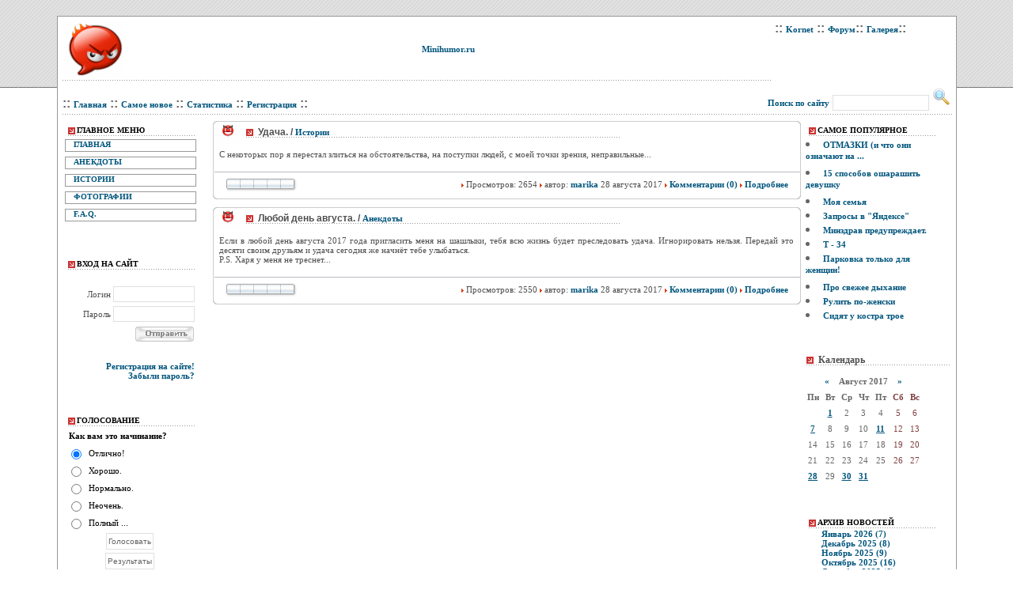

--- FILE ---
content_type: text/html; charset=windows-1251
request_url: http://minihumor.ru/?year=2017&month=08&day=28
body_size: 8815
content:
<head>
<title>Kornet Юмор | Материалы за 28.08.2017</title>
<meta http-equiv="content-type" content="text/html; charset=windows-1251" /> 
<style type="text/css"><!--
body {  color       : #666666;
  margin-top       : 20px;
  margin-bottom    : 20px;
  padding          : 0px;
  background-color : #FFFFFF;
  font-family      : arial, sans-serif;
  font-size        : 10px;
  	height:100%;
 background			: url(templates/Default/images/back_main.gif);
 background-repeat: repeat-x;
scrollbar-3dlight-color: #333333;
	scrollbar-base-color: #333333;
	scrollbar-darkshadow-color: #f0f0f0;
	scrollbar-face-color: #cc1c23;
	scrollbar-highlight-color: #ffffff;
	scrollbar-shadow-color: #333333;
	scrollbar-track-color: #f0f0f0;
	scrollbar-arrow-color: #ffffff;

	}

A:link {
font-family: Tahoma;
FONT-WEIGHT: bold;
font-size: 11px;
COLOR: #00557D; TEXT-DECORATION: none
}
A:visited {
font-family: Tahoma;
FONT-WEIGHT: bold;
font-size: 11px;
COLOR: #00557D; TEXT-DECORATION: none
}
A:hover {
font-family: Tahoma;
FONT-WEIGHT: bold;
font-size: 11px;
COLOR: #00557D; TEXT-DECORATION: underline
}


.mainlevel-nav {
 color: #cccccc;
text-decoration: none;
margin: 0px;
}

a.mainlevel-nav:link, a.mainlevel-nav:visited {
  width             : auto !important;
  width             : 15%;
  font-size         : 11px;
  white-space       : nowrap;
  color: #000000;
  width: 79px;
  text-align: center;
  background-image:url(templates/Default/images/bck4.jpg);
  margin: 0px;

padding-left: 15px;
padding-right: 15px;
padding-bottom: 4px;
background-position: center;
}
a.mainlevel-nav:hover {
 color: #333333;
 background-image:url(templates/Default/images/bck5.jpg);
 margin: 0px;
background-position: center;
}

/* NAVIGATION/MENU SETTINGS */
 
a.mainlevel{  
  margin           : 0px;
  padding-bottom   : 3px;
  font-size        : 10px;
  width            : 100%;
  background-color : ;
  text-indent      : 3px;
  } /* this styling is for the MAIN items in the menu */
  
a.mainlevel:link {  
font-family: Tahoma;
display          : block;
font-size        : 10px;
border     		 : 1px solid #999999;
FONT-WEIGHT: bold;
width            : 100%;
text-indent      : 10px;
margin-bottom: 3px;
margin-top: 3px; 
 text-decoration  : none;
 text-transform   : uppercase;
  }
  
a.mainlevel:visited {
display          : block;
font-size        : 10px;
border     		 : 1px solid #999999;
font-family: Tahoma;
FONT-WEIGHT: bold;
width            : 100%;
text-indent      : 10px;
margin-bottom: 3px;
margin-top: 3px; 
 text-decoration  : none;
 text-transform   : uppercase;
}
a.mainlevel:hover {  
display          : block;
font-size        : 10px;
border     		 : 1px solid #000000;
background-color : #000000;
font-family: Tahoma;
FONT-WEIGHT: bold;
width            : 100%;
text-indent      : 11px;
margin-bottom: 3px;
margin-top: 3px;  
color: #ffffff;
text-decoration  : none;
text-transform   : uppercase;
}
 
#active_menu { 
display          : block;
font-size        : 10px;
border     		 : 1px solid #000000;
background-color : #000000;
font-family: Tahoma;
font-weight      : bold;

text-indent      : 10px;
margin-bottom: 3px;
margin-top: 3px;  
color: #ffffff;
text-decoration  : none;
text-transform   : uppercase;
  } 


/* MODULES FORMATTING */
table.moduletable {

  width			   : 170px;
  table-layout	   : auto;
padding: 3px;
  align: left;
 /* Formatting the module table */
}



table.moduletable th {
text-align: left;
font-size        : 10px;
background-image: url(templates/Default/images/arrow.gif);
font-weight      : bold;
width            : 100%;
 
color: #000000;
text-decoration :none;
text-transform   : uppercase;
text-indent: 15px;
padding-bottom: 3px;
padding-top: 3px;
}

table.moduletable-new {

  width			   : 100%;
  table-layout	   : auto;
padding: 3px;
  align: left;

 /* Formatting the module table */
}
table.moduletable-new th {
text-align: left;
font-size        : 10px;
background-image: url(templates/Default/images/arrow.gif);
font-weight      : bold;
width            : 100%;
 
color: #000000;
text-decoration :none;
text-transform   : uppercase;
text-indent: 15px;
padding-bottom: 3px;
padding-top: 3px;
}

.Stil1 {font-family: Arial, Helvetica, sans-serif}
.Stil12 {color: #999999}
.Stil4 {color: #666666}




.lefttable {
font-family: Tahoma;
font-size: 11px;
color: #818181;
text-decoration: none;
border: none;
PADDING: 10px 10px 10px 5px;
}
.lefttable select {
font-family: Tahoma;
font-size: 11px;
}
.archives {
font-family: Tahoma;
font-size: 11px;
color: #818181;
text-decoration: none;
border: none;
PADDING: 10px 10px 10px 20px;
}
.beste {
font-family: Tahoma;
font-size: 11px;
color: #818181;
text-decoration: none;
border: none;
PADDING: 2px 10px 10px 5px;
margin-top:0; margin-bottom:0;
}
.newstitle {
font-family: Tahoma;
font-size: 11px;
color: #4F4F4F;
text-decoration: none;
TEXT-ALIGN: leftr;
border: none;
FONT-WEIGHT: bold;
PADDING: 10px 10px 10px 5px;
}
.news {
font-family: Tahoma;
font-size: 11px;
color: #818181;
text-decoration: none;
border: none;
FONT-WEIGHT: bold;
PADDING: 3px 1px 1px 1px;
}
.newsbody {
font-family: Verdana;
font-size: 11px;
color: #4F4F4F;
text-decoration: none;
TEXT-ALIGN: justify;
border: none;
PADDING: 5px 5px 5px 5px;
}
.search {
	font-family: Verdana;
	font-size: 11px;
	color: #4F4F4F;
	text-decoration: none;
	PADDING: 0px 2px 1px 2px;
	
}
.comment {
	font-family: Verdana;
	font-size: 11px;
	color: #4F4F4F;
	text-decoration: none;
	PADDING: 0px 2px 1px 22px;
	
}
.result {
	font-family: Verdana;
	font-size: 11px;
	color: #4F4F4F;
	text-decoration: none;
	border: none;
	PADDING: 0px 22px 5px 22px;
	
}
.link {
font-family: Verdana;
font-size: 11px;
color: #4F4F4F;
text-decoration: none;
TEXT-ALIGN: center;
border: none;
PADDING: 0px 5px 5px 5px;
}
.logintable {
font-family: Tahoma;
font-size: 11px;
color: #818181;
text-decoration: none;
border: none;
PADDING: 1px 10px 10px 5px;
}
.votetable {
font-family: Tahoma;
font-size: 11px;
color: #818181;
text-decoration: none;
border: none;
PADDING: 7px 10px 10px 5px;
}

.style1 {
	font-family:Tahoma;
	font-size:11px;
	color:#4F4F4F;
text-indent: 5px;
}
.style2 {
	color: #00557D;
	font-size: 11px;
	font-family: tahoma;
	font-weight: bold;
}
.vote_title {
	color: #000;
	font-size: 11px;
	font-family: tahoma;
    font-weight: bold;
}
.vote {
	color: #000;
	font-size: 11px;
	font-family: tahoma;
}
.calendarview {
	vertical-align: top;
	margin-left:22px;
}
.weekday-active-v {
	color: #4974a3;
	font-family:tahoma;
	 font-size:11px;
}
.day-active-v {
	color: #4974a3;
	font-family:tahoma;
	 font-size:11px;
}
.calendar {
	 font-family:verdana;
	 font-size:11px
}
.calendar td, th {
	 font-family:verdana;
	 font-size:11px;
	 text-decoration: none;
}

.weekday {
	color: #804040;
	font-family:verdana;
	font-size:11px;
}
.line {
	background: url(templates/Default/images/dot3.gif);
	background-repeat: repeat-x;
}
.path {
	border: thin solid #2F4F4F;
}

.line2{
	background: url(templates/Default/images/dot4.gif);
	background-repeat: repeat-y;
}
.line3{
	background: url(templates/Default/images/dot5.gif);
	background-repeat: repeat-x;
font-family: Verdana;
font-size: 11px;
color: #4F4F4F;
text-decoration: none;
TEXT-ALIGN: justify;
border: none;
PADDING: 5px 5px 5px 5px;
}

.newsheader{
	font-size        : 12px;
background-image: url(templates/Default/images/arrow.gif);
background-repeat: no-repeat;
font-weight      : bold;
width            : 100%;
color: #4F4F4F;
text-decoration :none;
text-indent: 19px;
padding-bottom: 8px;
padding-top: 2px;
	
}
.weekday-active {
	color: #804040;
	font-family:verdana;
	font-size:11px;
}
.day-active {
	color: #804040;
	font-family:verdana;
	font-size:11px;
}
.day-active a,
.weekday-active a,
.day-active-v a,
.weekday-active-v a
 {
text-decoration: underline;
}
.bbcodes {
	background: #FFF;
	border: 1px solid #E0E0E0;
	color: #666666;
	font-family: Verdana, Tahoma, helvetica, sans-serif;
	padding: 2px;
	vertical-align: middle;
	font-size: 10px; 
	vertical-align: middle;
	margin:2px;
	height: 21px;
}
FORM { 
	padding: 0px; 
	MARGIN: 0px; 
}
.rating {
	background: #FFF;
	border: 1px solid #E0E0E0;
	color: #666666;
	font-family: Tahoma, helvetica, sans-serif;
	vertical-align: middle;
	font-size: 11px; 
	vertical-align: middle;
height:18px;
}
.xfields textarea {
width:450px; height:90px; font-family:verdana; font-size:11px; border:1px solid #E0E0E0;
}
.xfields input {
width:250px; height:18px; font-family:verdana; font-size:11px; border:1px solid #E0E0E0;
}
.xfields select {
height:18px; font-family:verdana; font-size:11px; border:1px solid #E0E0E0;
}
.all{
	border: 1px solid #979797;
}
.pm_head {
	FONT: 10pt Verdana; 
}
.pm_list {
	color: #888888;
	font-size: 11px;
	font-family: tahoma;
	}
.pm_list a {
	color: #4b719e;
	font-size: 11px;
	font-family: tahoma;
}
}
--></style>
</head>

<BODY><script type="text/javascript" src="engine/ajax/dle_ajax.js"></script>
<div id='loading-layer' style='display:none;font-family: Verdana;font-size: 11px;width:200px;height:50px;background:#FFF;padding:10px;text-align:center;border:1px solid #000'><div style='font-weight:bold' id='loading-layer-text'>Загрузка. Пожалуйста, подождите...</div><br /><img src='engine/ajax/loading.gif'  border='0' /></div>
<script language="javascript" type="text/javascript">
<!--
function ShowBild(sPicURL) {
window.open('engine/modules/imagepreview.php?image='+sPicURL, '', 'resizable=1,HEIGHT=200,WIDTH=200, scrollbars=yes');
}

var news_cache        = new Array();
var comments_cache    = new Array();
var comm_id;
var comm_edit_id;
var store_id;
var edit_id;
//-->
</script>

<table width="90%" border="0" class="all" align="center" bgcolor="#FFFFFF">
  <tr>
    <td><table width="100%" border="0" align="center" bgcolor="#FFFFFF">
      <tr>
        <td width="50px"><a href="index.php"><img src="templates/Default/images/logo.gif" alt="Kornet Юмор" border="0" height="70"></a></td>
        <td width="856">
		
 <p>


</div>
 
 <div align="center">
<a href="http://minihumor.ru/">Minihumor.ru</a>
 </div>
 


</td>
		
		<td width="232px" valign="top">
		<div align="left">
		 <strong>::</strong> <a href="http://www.kornet.ru/">Kornet</a> <strong>::</strong> 
		 <a href="http://forum.kornet.ru/">Форум</a><strong>::</strong>
		 <a href="http://gallery.kornet.ru/">Галерея</a><strong>::</strong>		 </div>
	    </td>
      </tr>
      <tr>
        <td colspan="2" class="line" height="5">
</td>
      </tr>
    </table>

<table width="100%"  border="0">
  <tr>
    <td valign="bottom"> <strong>::</strong> <a href="index.php">Главная</a> <strong>::</strong> 
	<a href="index.php?subaction=newposts">Самое новое</a> <strong>::</strong> 
	<a href="index.php?do=stats">Статистика</a> <strong>::</strong> 
	<a href="index.php?do=register">Регистрация</a> <strong>:: </strong></td>
    <td align="right" valign="bottom">
	<form method=post>
	<span class="style2">Поиск по сайту</span>
	<input type="text" name=story style="width:122px; height:20px; font-family:tahoma; font-size:11px; border:1px solid #E0E0E0 ">
	<input type=hidden name=do value=search>
	<input type="image" src="templates/Default/images/find.gif" width="24" height="24">
	</form>
	</td>
  </tr>
  <tr>
    <td class="line"></td><td class="line" height="5"></td>
  </tr>
</table>
<table width="100%" cellpadding="0" cellspacing="3" border=0>
    <tr>
        <td width=187 valign="top">
            
<!-- Start Left Modules  -->

<table width="100%" cellpadding="0" cellspacing="0" class="moduletable" border=0>
<tr>
<th width="187" valign="top">
Главное меню					
</th>
</tr>
<tr>
<td width="185" valign="top">
<table width="100%" border="0" cellpadding="0" cellspacing="0">
<tr align="left"><td><a href="index.php" class="mainlevel">Главная</a></td></tr>
<tr align="left"><td><a href="index.php?do=cat&category=jokes" class="mainlevel">Анекдоты</a></td></tr>
<tr align="left"><td><a href="index.php?do=cat&category=histories" class="mainlevel">Истории</a></td></tr>
<tr align="left"><td><a href="index.php?do=cat&category=jphotos" class="mainlevel">Фотографии</a></td></tr>
<tr align="left"><td><a href="index.php?do=cat&category=jfaq" class="mainlevel">F.A.Q.</a></td></tr>
<!--<tr align="left"><td><a href="http://192.168.19.3/humour/index.php?do=cat&category=jaudio" class="mainlevel">Аудио приколы</a></td></tr>
<tr align="left"><td><a href="http://192.168.19.3/humour/index.php?do=cat&category=jflash" class="mainlevel">Флэшки</a></td></tr>!-->
</table>					
</td>
</tr>
</table>

<br>
<br>


<table width="100%" cellpadding="0" cellspacing="0" class="moduletable" border=0>
<tr>
<th width="187" valign="top">
Вход на сайт					
</th>
</tr>
<tr>
<td width="185" valign="top">
<p align="center"><br />
              <table width="100%"  border="0" cellspacing="0" cellpadding="0"><form method=post>
                <tr>
                  <td height="25" width="58" align="right" class="style1">Логин</td>
                  <td align="right"><input type="text" name="login_name" style="width:103px; height:20px; font-family:tahoma; font-size:11px; border:1px solid #E0E0E0 "></td>
                </tr>
                <tr>
                  <td height="25" align="right" class="style1">Пароль</td>
                  <td align="right"><input type="password" name="login_password" style="width:103px; height:20px; font-family:tahoma; font-size:11px; border:1px solid #E0E0E0 "></td>
                </tr>
                <tr>
                  <td align="right" colspan=2><div style="padding-top:2px;">
                    <input name="image" type="image" src="templates/Default/images/send.png">
					<input name="login" type="hidden" id="login" value="submit">
                    </div></td>
                </tr></form>
              </table>
              <div style="padding-top:8px;" align="right"><a href="index.php?do=register">Регистрация на сайте!</a><br><a href="index.php?do=lostpassword">Забыли пароль?</a></div> 
</p>					
</td>
</tr>
</table>

<br>
<!--
<div align="center">
<script type="text/javascript">
google_ad_client = "pub-7107628092852806";
/* 180x150, создано 06.02.09 */
google_ad_slot = "1964585366";
google_ad_width = 180;
google_ad_height = 150;
</script>
<script type="text/javascript"
src="http://pagead2.googlesyndication.com/pagead/show_ads.js">
</script></div>
-->
<br>

<table cellpadding="0" cellspacing="0" class="moduletable">
<tr>
<th width="187" valign="top">
Голосование					
</th>
</tr>
<tr>
<td width="185" valign="top">

        <table cellpadding=5 cellspacing=0 width="100%" border=0><tr><td class=vote_title>Как вам это начинание?</td></tr></table>
	    <form method=post style="margin:0; padding:0;">
        <table cellpadding=3 cellspacing=0 width="100%" border=0><tr><td width=10><input name="vote_check" type="radio" checked value="0"></td><td class="vote" width="100%">Отлично!</td></tr><tr><td width=10><input name="vote_check" type="radio"  value="1"></td><td class="vote" width="100%">Хорошо.</td></tr><tr><td width=10><input name="vote_check" type="radio"  value="2"></td><td class="vote" width="100%">Нормально.</td></tr><tr><td width=10><input name="vote_check" type="radio"  value="3"></td><td class="vote" width="100%">Неочень.</td></tr><tr><td width=10><input name="vote_check" type="radio"  value="4"></td><td class="vote" width="100%">Полный ...</td></tr></table>
        <table cellpadding=0 cellspacing=0 width="100%" border=0>
         <tr><td align="center">
		  <input type="hidden" name="vote_action" value="vote">
          <input type="hidden" name="vote_id" value="2">
          <input type="submit" class=bbcodes value="Голосовать"></form>
          
          <form method=post>
          <input type="hidden" name="vote_action" value="results">
          <input type="hidden" name="vote_id" value="2">
          <input type="submit" class=bbcodes value="Результаты">
          </form>
         </td></tr>
         </table>

 
</td>
</tr>
</table>

<br><br>
<!-- End Left Modules -->
        </td>
        <td valign="top"><TABLE width="100%" border=0 align="center" cellPadding=0 cellSpacing=0 height="23">
        <TBODY>
          <TR>
            <TD>
              <TABLE cellSpacing=0 cellPadding=0 width="100%" border=0>
                <TBODY>
                  <TR>
                    <TD><IMG height=5 alt="" 
                  src="templates/Default/images/news_corner_01.gif" 
                  width=5 border=0></TD>
             <TD style="BORDER-TOP: #cccccc 1px solid" width="100%">
              <IMG height=1 alt="" 
               src="templates/Default/images/px.gif" width=1 border=0>
            </TD>
              <TD><IMG height=5 alt="" 
                  src="templates/Default/images/news_corner_02.gif" 
                  width=5 border=0></TD>
                  </TR>
                </TBODY>
            </TABLE></TD>
          </TR>
          <TR>
            <TD 
          style="BORDER-RIGHT: #cccccc 1px solid; BORDER-LEFT: #cccccc 1px solid">
              <TABLE cellSpacing=0 cellPadding=0 width="100%" border=0>
                <TBODY>
                  <TR>
                    <TD>
                      <TABLE width="100%" border=0 align="center" cellPadding=0 cellSpacing=0>
                        <TBODY>
                          <TR>
                            <TD width="5%" align="center" valign="top"><img src="templates/Default/images/newsicon.png" alt="news" width="30" height="24"></TD>
                            <TD align="left" valign="middle" class="newsheader">Удача. / <a href="index.php?do=cat&category=histories">Истории</a> </TD>
                          </TR>
                        </TBODY>
                      </TABLE>
                      <TABLE width="100%" border=0 align="center" id=table2>
                        <TBODY>
                          <TR>
                            <TD class="newsbody" valign="top"><div id='news-id-1502449492'>С некоторых пор я перестал злиться на обстоятельства, на поступки людей, с моей точки зрения, неправильные...</div></TD>
                          </TR>
                          <TR>
                            <TD></TD>
                          </TR>
                        </TBODY>
                    </TABLE></TD>
                  </TR>
                  <TR>
                    <TD style="PADDING-BOTTOM: 2px; PADDING-TOP: 5px">
                      <TABLE cellSpacing=0 cellPadding=0 width="100%" border=0>
                        <TBODY>
                          <TR>
                            <TD bgColor=#b7babf><IMG height=1 alt="" 
                        src="templates/Default/images/px.gif" 
                        width=1 border=0></TD>
                          </TR>
                        </TBODY>
                    </TABLE></TD>
                  </TR>
                  <TR>
                    <TD style="PADDING-RIGHT: 10px; PADDING-LEFT: 10px">
                      <TABLE width="100%" border=0 align="center" cellPadding=5 cellSpacing=0>
                        <TBODY>
                          <TR>
                            <TD width="70" align="left" valign="middle" class=newsbody><div align="left"><img src="engine/skins/images/rating0.gif" border="0"  align="absmiddle" alt="еще никто не голосовал">
</div></TD>
                            <TD width="90%" class=newsbody><div align="right">  <img src="templates/Default/images/punkt.gif" align="absmiddle" border="0"> Просмотров: 2654 <img src="templates/Default/images/punkt.gif" align="absmiddle" border="0"> автор: <a href="index.php?subaction=userinfo&amp;user=marika">marika</a> 28 августа 2017 <a href="index.php?newsid=1502449492#comment"><img src="templates/Default/images/punkt.gif" align="absmiddle" border="0"> Комментарии (0)</a>    <a href="index.php?newsid=1502449492"><img src="templates/Default/images/punkt.gif" align="absmiddle" border="0"> Подробнее</a></div></TD>
                          </TR>
                        </TBODY>
                    </TABLE></TD>
                  </TR>
                </TBODY>
            </TABLE></TD>
          </TR>
          <TR>
            <TD style="PADDING-BOTTOM: 10px">
              <TABLE width="100%" border=0 align="center" cellPadding=0 cellSpacing=0>
                <TBODY>
                  <TR>
                    <TD><IMG height=5 alt="" 
                  src="templates/Default/images/news_corner_03.gif" 
                  width=5 border=0></TD>
                    <TD style="BORDER-BOTTOM: #cccccc 1px solid" width="100%"><IMG 
                  height=1 alt="" 
                  src="templates/Default/images/px.gif" 
                  width=1 border=0></TD>
                    <TD><IMG height=5 alt="" 
                  src="templates/Default/images/news_corner_04.gif" 
                  width=5 border=0></TD>
                  </TR>
                </TBODY>
            </TABLE></TD>
          </TR>
        </TBODY>
      </TABLE><TABLE width="100%" border=0 align="center" cellPadding=0 cellSpacing=0 height="23">
        <TBODY>
          <TR>
            <TD>
              <TABLE cellSpacing=0 cellPadding=0 width="100%" border=0>
                <TBODY>
                  <TR>
                    <TD><IMG height=5 alt="" 
                  src="templates/Default/images/news_corner_01.gif" 
                  width=5 border=0></TD>
             <TD style="BORDER-TOP: #cccccc 1px solid" width="100%">
              <IMG height=1 alt="" 
               src="templates/Default/images/px.gif" width=1 border=0>
            </TD>
              <TD><IMG height=5 alt="" 
                  src="templates/Default/images/news_corner_02.gif" 
                  width=5 border=0></TD>
                  </TR>
                </TBODY>
            </TABLE></TD>
          </TR>
          <TR>
            <TD 
          style="BORDER-RIGHT: #cccccc 1px solid; BORDER-LEFT: #cccccc 1px solid">
              <TABLE cellSpacing=0 cellPadding=0 width="100%" border=0>
                <TBODY>
                  <TR>
                    <TD>
                      <TABLE width="100%" border=0 align="center" cellPadding=0 cellSpacing=0>
                        <TBODY>
                          <TR>
                            <TD width="5%" align="center" valign="top"><img src="templates/Default/images/newsicon.png" alt="news" width="30" height="24"></TD>
                            <TD align="left" valign="middle" class="newsheader">Любой день августа. / <a href="index.php?do=cat&category=jokes">Анекдоты</a> </TD>
                          </TR>
                        </TBODY>
                      </TABLE>
                      <TABLE width="100%" border=0 align="center" id=table2>
                        <TBODY>
                          <TR>
                            <TD class="newsbody" valign="top"><div id='news-id-1503914321'>Если в любой день августа 2017 года пригласить меня на шашлыки, тебя всю жизнь будет преследовать удача. Игнорировать нельзя. Передай это десяти своим друзьям и удача сегодня же начнёт тебе улыбаться. <br />P.S. Харя у меня не треснет...</div></TD>
                          </TR>
                          <TR>
                            <TD></TD>
                          </TR>
                        </TBODY>
                    </TABLE></TD>
                  </TR>
                  <TR>
                    <TD style="PADDING-BOTTOM: 2px; PADDING-TOP: 5px">
                      <TABLE cellSpacing=0 cellPadding=0 width="100%" border=0>
                        <TBODY>
                          <TR>
                            <TD bgColor=#b7babf><IMG height=1 alt="" 
                        src="templates/Default/images/px.gif" 
                        width=1 border=0></TD>
                          </TR>
                        </TBODY>
                    </TABLE></TD>
                  </TR>
                  <TR>
                    <TD style="PADDING-RIGHT: 10px; PADDING-LEFT: 10px">
                      <TABLE width="100%" border=0 align="center" cellPadding=5 cellSpacing=0>
                        <TBODY>
                          <TR>
                            <TD width="70" align="left" valign="middle" class=newsbody><div align="left"><img src="engine/skins/images/rating0.gif" border="0"  align="absmiddle" alt="еще никто не голосовал">
</div></TD>
                            <TD width="90%" class=newsbody><div align="right">  <img src="templates/Default/images/punkt.gif" align="absmiddle" border="0"> Просмотров: 2550 <img src="templates/Default/images/punkt.gif" align="absmiddle" border="0"> автор: <a href="index.php?subaction=userinfo&amp;user=marika">marika</a> 28 августа 2017 <a href="index.php?newsid=1503914321#comment"><img src="templates/Default/images/punkt.gif" align="absmiddle" border="0"> Комментарии (0)</a>    <a href="index.php?newsid=1503914321"><img src="templates/Default/images/punkt.gif" align="absmiddle" border="0"> Подробнее</a></div></TD>
                          </TR>
                        </TBODY>
                    </TABLE></TD>
                  </TR>
                </TBODY>
            </TABLE></TD>
          </TR>
          <TR>
            <TD style="PADDING-BOTTOM: 10px">
              <TABLE width="100%" border=0 align="center" cellPadding=0 cellSpacing=0>
                <TBODY>
                  <TR>
                    <TD><IMG height=5 alt="" 
                  src="templates/Default/images/news_corner_03.gif" 
                  width=5 border=0></TD>
                    <TD style="BORDER-BOTTOM: #cccccc 1px solid" width="100%"><IMG 
                  height=1 alt="" 
                  src="templates/Default/images/px.gif" 
                  width=1 border=0></TD>
                    <TD><IMG height=5 alt="" 
                  src="templates/Default/images/news_corner_04.gif" 
                  width=5 border=0></TD>
                  </TR>
                </TBODY>
            </TABLE></TD>
          </TR>
        </TBODY>
      </TABLE></td>
<td valign="top" width="187">
<!-- Start Right Modules  -->

<table cellpadding="0" cellspacing="0" class="moduletable">
<tr>
<th width="187" valign="top">
Самое популярное					
</th>
</tr>
<tr>
<td width="185" valign="top">
<li><a href="index.php?newsid=1133729918">ОТМАЗКИ (и что они означают на ...</a></li><li><a href="index.php?newsid=1133651323">15 способов ошарашить девушку</a></li><li><a href="index.php?newsid=1133728336">Моя семья</a></li><li><a href="index.php?newsid=1133895488">Запросы в "Яндексе"</a></li><li><a href="index.php?newsid=1133725126">Минздрав предупреждает.</a></li><li><a href="index.php?newsid=1133648900">Т - 34</a></li><li><a href="index.php?newsid=1133653100">Парковка только для женщин!</a></li><li><a href="index.php?newsid=1186755283">Про свежее дыхание</a></li><li><a href="index.php?newsid=1133657486">Рулить по-женски</a></li><li><a href="index.php?newsid=1133652085">Сидят у костра трое</a></li> 
</td>
</tr>
</table>

<br><br>

<table cellpadding="0" cellspacing="0">
<tr>
<th width="187" valign="top" class="newsheader">
<div align="left">Календарь</div>
</th>
</tr>
<tr>
<td width="185" valign="top">
<script type="text/javascript">
function doCalendar(month, year){
	var ajax = new dle_ajax();
	ajax.onShow ('');
	var varsString = "";
	ajax.setVar("year", year);
	ajax.setVar("month", month);
	ajax.requestFile = "engine/ajax/calendar.php";
	ajax.method = 'GET';
	ajax.element = 'calendar-layer';
	ajax.runAJAX(varsString);
}
</script><div id="calendar-layer"><table id="calendar" cellpadding="3" class="calendar"><thead><th colspan="7"><center><b><a class="monthlink" onClick="doCalendar('07','2017'); return false;" href="?year=2017&month=07" title="Предыдущий месяц">&laquo;</a>&nbsp;&nbsp;&nbsp;&nbsp;Август 2017&nbsp;&nbsp;&nbsp;&nbsp;<a class="monthlink" onClick="doCalendar('09','2017'); return false;" href="?year=2017&month=09" title="Следующий месяц">&raquo;</a></b></center></th></thead><thead><th>Пн</th><th>Вт</th><th>Ср</th><th>Чт</th><th>Пт</th><th class="weekday" style="color: #804040;">Сб</th><th class="weekday" style="color: #804040;">Вс</th></thead><tr><td colspan="1">&nbsp;</td><td class="day-active-v"><a class="day-active-v" href="?year=2017&month=08&day=01" title="Все посты за 01 августа 2017"><center>1</center></a></td><td class="day"><center>2</center></td><td class="day"><center>3</center></td><td class="day"><center>4</center></td><td class="day" style="color: #804040;"><center>5</center></td><td class="day" style="color: #804040;"><center>6</center></td></tr><tr><td class="day-active-v"><a class="day-active-v" href="?year=2017&month=08&day=07" title="Все посты за 07 августа 2017"><center>7</center></a></td><td class="day"><center>8</center></td><td class="day"><center>9</center></td><td class="day"><center>10</center></td><td class="day-active-v"><a class="day-active-v" href="?year=2017&month=08&day=11" title="Все посты за 11 августа 2017"><center>11</center></a></td><td class="day" style="color: #804040;"><center>12</center></td><td class="day" style="color: #804040;"><center>13</center></td></tr><tr><td class="day"><center>14</center></td><td class="day"><center>15</center></td><td class="day"><center>16</center></td><td class="day"><center>17</center></td><td class="day"><center>18</center></td><td class="day" style="color: #804040;"><center>19</center></td><td class="day" style="color: #804040;"><center>20</center></td></tr><tr><td class="day"><center>21</center></td><td class="day"><center>22</center></td><td class="day"><center>23</center></td><td class="day"><center>24</center></td><td class="day"><center>25</center></td><td class="day" style="color: #804040;"><center>26</center></td><td class="day" style="color: #804040;"><center>27</center></td></tr><tr><td class="weekday-active-v"><a class="weekday-active-v" href="?year=2017&month=08&day=28" title="Все посты за 28 августа 2017"><center><b>28</b></center></a></td><td class="day"><center>29</center></td><td class="day-active-v"><a class="day-active-v" href="?year=2017&month=08&day=30" title="Все посты за 30 августа 2017"><center>30</center></a></td><td class="day-active-v"><a class="day-active-v" href="?year=2017&month=08&day=31" title="Все посты за 31 августа 2017"><center>31</center></a></td><td colspan="3">&nbsp;</td></tr></table></div> 
</td>
</tr>
</table>

<br><br>

<table cellpadding="0" cellspacing="0" class="moduletable">
<tr>
<th width="187" valign="top">
Архив новостей					
</th>
</tr>
<tr>
<td width="185" valign="top">
<p style="margin: 0px;"><b><a class="archives" href="index.php?year=2026&month=01">Январь 2026 (7)</a></b></p><p style="margin: 0px;"><b><a class="archives" href="index.php?year=2025&month=12">Декабрь 2025 (8)</a></b></p><p style="margin: 0px;"><b><a class="archives" href="index.php?year=2025&month=11">Ноябрь 2025 (9)</a></b></p><p style="margin: 0px;"><b><a class="archives" href="index.php?year=2025&month=10">Октябрь 2025 (16)</a></b></p><p style="margin: 0px;"><b><a class="archives" href="index.php?year=2025&month=09">Сентябрь 2025 (6)</a></b></p><p style="margin: 0px;"><b><a class="archives" href="index.php?year=2025&month=08">Август 2025 (11)</a></b></p><p style="margin: 0px;"><b><a class="archives" href="index.php?year=2025&month=07">Июль 2025 (13)</a></b></p><p style="margin: 0px;"><b><a class="archives" href="index.php?year=2025&month=06">Июнь 2025 (11)</a></b></p><p style="margin: 0px;"><b><a class="archives" href="index.php?year=2025&month=05">Май 2025 (7)</a></b></p><p style="margin: 0px;"><b><a class="archives" href="index.php?year=2025&month=04">Апрель 2025 (7)</a></b></p><p style="margin: 0px;"><b><a class="archives" href="index.php?year=2025&month=03">Март 2025 (11)</a></b></p><p style="margin: 0px;"><b><a class="archives" href="index.php?year=2025&month=02">Февраль 2025 (11)</a></b></p><p style="margin: 0px;"><b><a class="archives" href="index.php?year=2025&month=01">Январь 2025 (10)</a></b></p><p style="margin: 0px;"><b><a class="archives" href="index.php?year=2024&month=12">Декабрь 2024 (6)</a></b></p><p style="margin: 0px;"><b><a class="archives" href="index.php?year=2024&month=11">Ноябрь 2024 (11)</a></b></p><p style="margin: 0px;"><b><a class="archives" href="index.php?year=2024&month=10">Октябрь 2024 (10)</a></b></p><p style="margin: 0px;"><b><a class="archives" href="index.php?year=2024&month=09">Сентябрь 2024 (10)</a></b></p><p style="margin: 0px;"><b><a class="archives" href="index.php?year=2024&month=08">Август 2024 (7)</a></b></p><p style="margin: 0px;"><b><a class="archives" href="index.php?year=2024&month=07">Июль 2024 (11)</a></b></p><p style="margin: 0px;"><b><a class="archives" href="index.php?year=2024&month=06">Июнь 2024 (6)</a></b></p><p style="margin: 0px;"><b><a class="archives" href="index.php?year=2024&month=05">Май 2024 (8)</a></b></p><p style="margin: 0px;"><b><a class="archives" href="index.php?year=2024&month=04">Апрель 2024 (12)</a></b></p><p style="margin: 0px;"><b><a class="archives" href="index.php?year=2024&month=03">Март 2024 (7)</a></b></p><p style="margin: 0px;"><b><a class="archives" href="index.php?year=2024&month=02">Февраль 2024 (10)</a></b></p><p style="margin: 0px;"><b><a class="archives" href="index.php?year=2024&month=01">Январь 2024 (6)</a></b></p><p style="margin: 0px;"><b><a class="archives" href="index.php?year=2023&month=12">Декабрь 2023 (9)</a></b></p><p style="margin: 0px;"><b><a class="archives" href="index.php?year=2023&month=11">Ноябрь 2023 (8)</a></b></p><p style="margin: 0px;"><b><a class="archives" href="index.php?year=2023&month=10">Октябрь 2023 (6)</a></b></p><p style="margin: 0px;"><b><a class="archives" href="index.php?year=2023&month=09">Сентябрь 2023 (11)</a></b></p><p style="margin: 0px;"><b><a class="archives" href="index.php?year=2023&month=08">Август 2023 (15)</a></b></p><p style="margin: 0px;"><b><a class="archives" href="index.php?year=2023&month=07">Июль 2023 (9)</a></b></p><p style="margin: 0px;"><b><a class="archives" href="index.php?year=2023&month=06">Июнь 2023 (7)</a></b></p><p style="margin: 0px;"><b><a class="archives" href="index.php?year=2023&month=05">Май 2023 (8)</a></b></p><p style="margin: 0px;"><b><a class="archives" href="index.php?year=2023&month=04">Апрель 2023 (9)</a></b></p><p style="margin: 0px;"><b><a class="archives" href="index.php?year=2023&month=03">Март 2023 (8)</a></b></p><p style="margin: 0px;"><b><a class="archives" href="index.php?year=2023&month=02">Февраль 2023 (5)</a></b></p><p style="margin: 0px;"><b><a class="archives" href="index.php?year=2023&month=01">Январь 2023 (8)</a></b></p><p style="margin: 0px;"><b><a class="archives" href="index.php?year=2022&month=12">Декабрь 2022 (10)</a></b></p><p style="margin: 0px;"><b><a class="archives" href="index.php?year=2022&month=11">Ноябрь 2022 (9)</a></b></p><p style="margin: 0px;"><b><a class="archives" href="index.php?year=2022&month=10">Октябрь 2022 (6)</a></b></p><p style="margin: 0px;"><b><a class="archives" href="index.php?year=2022&month=09">Сентябрь 2022 (11)</a></b></p><p style="margin: 0px;"><b><a class="archives" href="index.php?year=2022&month=08">Август 2022 (9)</a></b></p><p style="margin: 0px;"><b><a class="archives" href="index.php?year=2022&month=07">Июль 2022 (5)</a></b></p><p style="margin: 0px;"><b><a class="archives" href="index.php?year=2022&month=06">Июнь 2022 (7)</a></b></p><p style="margin: 0px;"><b><a class="archives" href="index.php?year=2022&month=05">Май 2022 (11)</a></b></p><p style="margin: 0px;"><b><a class="archives" href="index.php?year=2022&month=04">Апрель 2022 (10)</a></b></p><p style="margin: 0px;"><b><a class="archives" href="index.php?year=2022&month=03">Март 2022 (9)</a></b></p><p style="margin: 0px;"><b><a class="archives" href="index.php?year=2022&month=02">Февраль 2022 (4)</a></b></p><p style="margin: 0px;"><b><a class="archives" href="index.php?year=2022&month=01">Январь 2022 (4)</a></b></p><p style="margin: 0px;"><b><a class="archives" href="index.php?year=2021&month=12">Декабрь 2021 (10)</a></b></p><p style="margin: 0px;"><b><a class="archives" href="index.php?year=2021&month=11">Ноябрь 2021 (4)</a></b></p><p style="margin: 0px;"><b><a class="archives" href="index.php?year=2021&month=10">Октябрь 2021 (8)</a></b></p><p style="margin: 0px;"><b><a class="archives" href="index.php?year=2021&month=09">Сентябрь 2021 (7)</a></b></p><p style="margin: 0px;"><b><a class="archives" href="index.php?year=2021&month=08">Август 2021 (8)</a></b></p><p style="margin: 0px;"><b><a class="archives" href="index.php?year=2021&month=07">Июль 2021 (7)</a></b></p><p style="margin: 0px;"><b><a class="archives" href="index.php?year=2021&month=06">Июнь 2021 (11)</a></b></p><p style="margin: 0px;"><b><a class="archives" href="index.php?year=2021&month=05">Май 2021 (8)</a></b></p><p style="margin: 0px;"><b><a class="archives" href="index.php?year=2021&month=04">Апрель 2021 (7)</a></b></p><p style="margin: 0px;"><b><a class="archives" href="index.php?year=2021&month=03">Март 2021 (6)</a></b></p><p style="margin: 0px;"><b><a class="archives" href="index.php?year=2021&month=02">Февраль 2021 (5)</a></b></p><p style="margin: 0px;"><b><a class="archives" href="index.php?year=2021&month=01">Январь 2021 (10)</a></b></p><p style="margin: 0px;"><b><a class="archives" href="index.php?year=2020&month=12">Декабрь 2020 (12)</a></b></p><p style="margin: 0px;"><b><a class="archives" href="index.php?year=2020&month=11">Ноябрь 2020 (5)</a></b></p><p style="margin: 0px;"><b><a class="archives" href="index.php?year=2020&month=10">Октябрь 2020 (13)</a></b></p><p style="margin: 0px;"><b><a class="archives" href="index.php?year=2020&month=09">Сентябрь 2020 (15)</a></b></p><p style="margin: 0px;"><b><a class="archives" href="index.php?year=2020&month=08">Август 2020 (2)</a></b></p><p style="margin: 0px;"><b><a class="archives" href="index.php?year=2020&month=07">Июль 2020 (11)</a></b></p><p style="margin: 0px;"><b><a class="archives" href="index.php?year=2020&month=06">Июнь 2020 (11)</a></b></p><p style="margin: 0px;"><b><a class="archives" href="index.php?year=2020&month=05">Май 2020 (5)</a></b></p><p style="margin: 0px;"><b><a class="archives" href="index.php?year=2020&month=04">Апрель 2020 (6)</a></b></p><p style="margin: 0px;"><b><a class="archives" href="index.php?year=2020&month=03">Март 2020 (6)</a></b></p><p style="margin: 0px;"><b><a class="archives" href="index.php?year=2020&month=02">Февраль 2020 (8)</a></b></p><p style="margin: 0px;"><b><a class="archives" href="index.php?year=2020&month=01">Январь 2020 (8)</a></b></p><p style="margin: 0px;"><b><a class="archives" href="index.php?year=2019&month=12">Декабрь 2019 (6)</a></b></p><p style="margin: 0px;"><b><a class="archives" href="index.php?year=2019&month=11">Ноябрь 2019 (5)</a></b></p><p style="margin: 0px;"><b><a class="archives" href="index.php?year=2019&month=10">Октябрь 2019 (6)</a></b></p><p style="margin: 0px;"><b><a class="archives" href="index.php?year=2019&month=09">Сентябрь 2019 (9)</a></b></p><p style="margin: 0px;"><b><a class="archives" href="index.php?year=2019&month=08">Август 2019 (7)</a></b></p><p style="margin: 0px;"><b><a class="archives" href="index.php?year=2019&month=07">Июль 2019 (10)</a></b></p><p style="margin: 0px;"><b><a class="archives" href="index.php?year=2019&month=06">Июнь 2019 (8)</a></b></p><p style="margin: 0px;"><b><a class="archives" href="index.php?year=2019&month=05">Май 2019 (6)</a></b></p><p style="margin: 0px;"><b><a class="archives" href="index.php?year=2019&month=04">Апрель 2019 (5)</a></b></p><p style="margin: 0px;"><b><a class="archives" href="index.php?year=2019&month=03">Март 2019 (8)</a></b></p><p style="margin: 0px;"><b><a class="archives" href="index.php?year=2019&month=02">Февраль 2019 (8)</a></b></p><p style="margin: 0px;"><b><a class="archives" href="index.php?year=2019&month=01">Январь 2019 (12)</a></b></p><p style="margin: 0px;"><b><a class="archives" href="index.php?year=2018&month=12">Декабрь 2018 (8)</a></b></p><p style="margin: 0px;"><b><a class="archives" href="index.php?year=2018&month=11">Ноябрь 2018 (7)</a></b></p><p style="margin: 0px;"><b><a class="archives" href="index.php?year=2018&month=10">Октябрь 2018 (10)</a></b></p><p style="margin: 0px;"><b><a class="archives" href="index.php?year=2018&month=09">Сентябрь 2018 (7)</a></b></p><p style="margin: 0px;"><b><a class="archives" href="index.php?year=2018&month=08">Август 2018 (11)</a></b></p><p style="margin: 0px;"><b><a class="archives" href="index.php?year=2018&month=07">Июль 2018 (8)</a></b></p><p style="margin: 0px;"><b><a class="archives" href="index.php?year=2018&month=06">Июнь 2018 (10)</a></b></p><p style="margin: 0px;"><b><a class="archives" href="index.php?year=2018&month=05">Май 2018 (10)</a></b></p><p style="margin: 0px;"><b><a class="archives" href="index.php?year=2018&month=04">Апрель 2018 (8)</a></b></p><p style="margin: 0px;"><b><a class="archives" href="index.php?year=2018&month=03">Март 2018 (6)</a></b></p><p style="margin: 0px;"><b><a class="archives" href="index.php?year=2018&month=02">Февраль 2018 (6)</a></b></p><p style="margin: 0px;"><b><a class="archives" href="index.php?year=2018&month=01">Январь 2018 (8)</a></b></p><p style="margin: 0px;"><b><a class="archives" href="index.php?year=2017&month=12">Декабрь 2017 (10)</a></b></p><p style="margin: 0px;"><b><a class="archives" href="index.php?year=2017&month=11">Ноябрь 2017 (9)</a></b></p><p style="margin: 0px;"><b><a class="archives" href="index.php?year=2017&month=10">Октябрь 2017 (13)</a></b></p><p style="margin: 0px;"><b><a class="archives" href="index.php?year=2017&month=09">Сентябрь 2017 (11)</a></b></p><p style="margin: 0px;"><b><a class="archives" href="index.php?year=2017&month=08">Август 2017 (11)</a></b></p><p style="margin: 0px;"><b><a class="archives" href="index.php?year=2017&month=07">Июль 2017 (10)</a></b></p><p style="margin: 0px;"><b><a class="archives" href="index.php?year=2017&month=06">Июнь 2017 (11)</a></b></p><p style="margin: 0px;"><b><a class="archives" href="index.php?year=2017&month=05">Май 2017 (7)</a></b></p><p style="margin: 0px;"><b><a class="archives" href="index.php?year=2017&month=04">Апрель 2017 (11)</a></b></p><p style="margin: 0px;"><b><a class="archives" href="index.php?year=2017&month=03">Март 2017 (8)</a></b></p><p style="margin: 0px;"><b><a class="archives" href="index.php?year=2017&month=02">Февраль 2017 (9)</a></b></p><p style="margin: 0px;"><b><a class="archives" href="index.php?year=2017&month=01">Январь 2017 (9)</a></b></p><p style="margin: 0px;"><b><a class="archives" href="index.php?year=2016&month=12">Декабрь 2016 (8)</a></b></p><p style="margin: 0px;"><b><a class="archives" href="index.php?year=2016&month=11">Ноябрь 2016 (8)</a></b></p><p style="margin: 0px;"><b><a class="archives" href="index.php?year=2016&month=10">Октябрь 2016 (7)</a></b></p><p style="margin: 0px;"><b><a class="archives" href="index.php?year=2016&month=09">Сентябрь 2016 (9)</a></b></p><p style="margin: 0px;"><b><a class="archives" href="index.php?year=2016&month=08">Август 2016 (7)</a></b></p><p style="margin: 0px;"><b><a class="archives" href="index.php?year=2016&month=07">Июль 2016 (8)</a></b></p><p style="margin: 0px;"><b><a class="archives" href="index.php?year=2016&month=06">Июнь 2016 (4)</a></b></p><p style="margin: 0px;"><b><a class="archives" href="index.php?year=2016&month=05">Май 2016 (9)</a></b></p><p style="margin: 0px;"><b><a class="archives" href="index.php?year=2016&month=04">Апрель 2016 (8)</a></b></p><p style="margin: 0px;"><b><a class="archives" href="index.php?year=2016&month=03">Март 2016 (9)</a></b></p><p style="margin: 0px;"><b><a class="archives" href="index.php?year=2016&month=02">Февраль 2016 (7)</a></b></p><p style="margin: 0px;"><b><a class="archives" href="index.php?year=2016&month=01">Январь 2016 (6)</a></b></p><p style="margin: 0px;"><b><a class="archives" href="index.php?year=2015&month=12">Декабрь 2015 (10)</a></b></p><p style="margin: 0px;"><b><a class="archives" href="index.php?year=2015&month=11">Ноябрь 2015 (7)</a></b></p><p style="margin: 0px;"><b><a class="archives" href="index.php?year=2015&month=10">Октябрь 2015 (10)</a></b></p><p style="margin: 0px;"><b><a class="archives" href="index.php?year=2015&month=09">Сентябрь 2015 (8)</a></b></p><p style="margin: 0px;"><b><a class="archives" href="index.php?year=2015&month=08">Август 2015 (10)</a></b></p><p style="margin: 0px;"><b><a class="archives" href="index.php?year=2015&month=07">Июль 2015 (6)</a></b></p><p style="margin: 0px;"><b><a class="archives" href="index.php?year=2015&month=06">Июнь 2015 (7)</a></b></p><p style="margin: 0px;"><b><a class="archives" href="index.php?year=2015&month=05">Май 2015 (3)</a></b></p><p style="margin: 0px;"><b><a class="archives" href="index.php?year=2015&month=04">Апрель 2015 (9)</a></b></p><p style="margin: 0px;"><b><a class="archives" href="index.php?year=2015&month=03">Март 2015 (3)</a></b></p><p style="margin: 0px;"><b><a class="archives" href="index.php?year=2015&month=02">Февраль 2015 (8)</a></b></p><p style="margin: 0px;"><b><a class="archives" href="index.php?year=2015&month=01">Январь 2015 (6)</a></b></p><p style="margin: 0px;"><b><a class="archives" href="index.php?year=2014&month=12">Декабрь 2014 (7)</a></b></p><p style="margin: 0px;"><b><a class="archives" href="index.php?year=2014&month=11">Ноябрь 2014 (5)</a></b></p><p style="margin: 0px;"><b><a class="archives" href="index.php?year=2014&month=10">Октябрь 2014 (6)</a></b></p><p style="margin: 0px;"><b><a class="archives" href="index.php?year=2014&month=09">Сентябрь 2014 (8)</a></b></p><p style="margin: 0px;"><b><a class="archives" href="index.php?year=2014&month=08">Август 2014 (4)</a></b></p><p style="margin: 0px;"><b><a class="archives" href="index.php?year=2014&month=07">Июль 2014 (6)</a></b></p><p style="margin: 0px;"><b><a class="archives" href="index.php?year=2014&month=06">Июнь 2014 (6)</a></b></p><p style="margin: 0px;"><b><a class="archives" href="index.php?year=2014&month=05">Май 2014 (6)</a></b></p><p style="margin: 0px;"><b><a class="archives" href="index.php?year=2014&month=04">Апрель 2014 (8)</a></b></p><p style="margin: 0px;"><b><a class="archives" href="index.php?year=2014&month=03">Март 2014 (11)</a></b></p><p style="margin: 0px;"><b><a class="archives" href="index.php?year=2014&month=02">Февраль 2014 (6)</a></b></p><p style="margin: 0px;"><b><a class="archives" href="index.php?year=2014&month=01">Январь 2014 (7)</a></b></p><p style="margin: 0px;"><b><a class="archives" href="index.php?year=2013&month=12">Декабрь 2013 (11)</a></b></p><p style="margin: 0px;"><b><a class="archives" href="index.php?year=2013&month=11">Ноябрь 2013 (8)</a></b></p><p style="margin: 0px;"><b><a class="archives" href="index.php?year=2013&month=10">Октябрь 2013 (11)</a></b></p><p style="margin: 0px;"><b><a class="archives" href="index.php?year=2013&month=09">Сентябрь 2013 (6)</a></b></p><p style="margin: 0px;"><b><a class="archives" href="index.php?year=2013&month=08">Август 2013 (8)</a></b></p><p style="margin: 0px;"><b><a class="archives" href="index.php?year=2013&month=07">Июль 2013 (10)</a></b></p><p style="margin: 0px;"><b><a class="archives" href="index.php?year=2013&month=06">Июнь 2013 (9)</a></b></p><p style="margin: 0px;"><b><a class="archives" href="index.php?year=2013&month=05">Май 2013 (8)</a></b></p><p style="margin: 0px;"><b><a class="archives" href="index.php?year=2013&month=04">Апрель 2013 (8)</a></b></p><p style="margin: 0px;"><b><a class="archives" href="index.php?year=2013&month=03">Март 2013 (8)</a></b></p><p style="margin: 0px;"><b><a class="archives" href="index.php?year=2013&month=02">Февраль 2013 (5)</a></b></p><p style="margin: 0px;"><b><a class="archives" href="index.php?year=2013&month=01">Январь 2013 (6)</a></b></p><p style="margin: 0px;"><b><a class="archives" href="index.php?year=2012&month=12">Декабрь 2012 (6)</a></b></p><p style="margin: 0px;"><b><a class="archives" href="index.php?year=2012&month=11">Ноябрь 2012 (5)</a></b></p><p style="margin: 0px;"><b><a class="archives" href="index.php?year=2012&month=10">Октябрь 2012 (9)</a></b></p><p style="margin: 0px;"><b><a class="archives" href="index.php?year=2012&month=09">Сентябрь 2012 (8)</a></b></p><p style="margin: 0px;"><b><a class="archives" href="index.php?year=2012&month=08">Август 2012 (7)</a></b></p><p style="margin: 0px;"><b><a class="archives" href="index.php?year=2012&month=07">Июль 2012 (12)</a></b></p><p style="margin: 0px;"><b><a class="archives" href="index.php?year=2012&month=06">Июнь 2012 (7)</a></b></p><p style="margin: 0px;"><b><a class="archives" href="index.php?year=2012&month=05">Май 2012 (11)</a></b></p><p style="margin: 0px;"><b><a class="archives" href="index.php?year=2012&month=04">Апрель 2012 (6)</a></b></p><p style="margin: 0px;"><b><a class="archives" href="index.php?year=2012&month=03">Март 2012 (8)</a></b></p><p style="margin: 0px;"><b><a class="archives" href="index.php?year=2012&month=02">Февраль 2012 (10)</a></b></p><p style="margin: 0px;"><b><a class="archives" href="index.php?year=2012&month=01">Январь 2012 (6)</a></b></p><p style="margin: 0px;"><b><a class="archives" href="index.php?year=2011&month=12">Декабрь 2011 (7)</a></b></p><p style="margin: 0px;"><b><a class="archives" href="index.php?year=2011&month=11">Ноябрь 2011 (9)</a></b></p><p style="margin: 0px;"><b><a class="archives" href="index.php?year=2011&month=10">Октябрь 2011 (11)</a></b></p><p style="margin: 0px;"><b><a class="archives" href="index.php?year=2011&month=09">Сентябрь 2011 (10)</a></b></p><p style="margin: 0px;"><b><a class="archives" href="index.php?year=2011&month=08">Август 2011 (3)</a></b></p><p style="margin: 0px;"><b><a class="archives" href="index.php?year=2011&month=07">Июль 2011 (7)</a></b></p><p style="margin: 0px;"><b><a class="archives" href="index.php?year=2011&month=06">Июнь 2011 (7)</a></b></p><p style="margin: 0px;"><b><a class="archives" href="index.php?year=2011&month=05">Май 2011 (6)</a></b></p><p style="margin: 0px;"><b><a class="archives" href="index.php?year=2011&month=04">Апрель 2011 (8)</a></b></p><p style="margin: 0px;"><b><a class="archives" href="index.php?year=2011&month=03">Март 2011 (5)</a></b></p><p style="margin: 0px;"><b><a class="archives" href="index.php?year=2011&month=02">Февраль 2011 (9)</a></b></p><p style="margin: 0px;"><b><a class="archives" href="index.php?year=2011&month=01">Январь 2011 (11)</a></b></p><p style="margin: 0px;"><b><a class="archives" href="index.php?year=2010&month=12">Декабрь 2010 (10)</a></b></p><p style="margin: 0px;"><b><a class="archives" href="index.php?year=2010&month=11">Ноябрь 2010 (11)</a></b></p><p style="margin: 0px;"><b><a class="archives" href="index.php?year=2010&month=10">Октябрь 2010 (10)</a></b></p><p style="margin: 0px;"><b><a class="archives" href="index.php?year=2010&month=09">Сентябрь 2010 (11)</a></b></p><p style="margin: 0px;"><b><a class="archives" href="index.php?year=2010&month=08">Август 2010 (11)</a></b></p><p style="margin: 0px;"><b><a class="archives" href="index.php?year=2010&month=07">Июль 2010 (16)</a></b></p><p style="margin: 0px;"><b><a class="archives" href="index.php?year=2010&month=06">Июнь 2010 (11)</a></b></p><p style="margin: 0px;"><b><a class="archives" href="index.php?year=2010&month=05">Май 2010 (11)</a></b></p><p style="margin: 0px;"><b><a class="archives" href="index.php?year=2010&month=04">Апрель 2010 (9)</a></b></p><p style="margin: 0px;"><b><a class="archives" href="index.php?year=2010&month=03">Март 2010 (13)</a></b></p><p style="margin: 0px;"><b><a class="archives" href="index.php?year=2010&month=02">Февраль 2010 (17)</a></b></p><p style="margin: 0px;"><b><a class="archives" href="index.php?year=2010&month=01">Январь 2010 (19)</a></b></p><p style="margin: 0px;"><b><a class="archives" href="index.php?year=2009&month=12">Декабрь 2009 (20)</a></b></p><p style="margin: 0px;"><b><a class="archives" href="index.php?year=2009&month=11">Ноябрь 2009 (11)</a></b></p><p style="margin: 0px;"><b><a class="archives" href="index.php?year=2009&month=10">Октябрь 2009 (13)</a></b></p><p style="margin: 0px;"><b><a class="archives" href="index.php?year=2009&month=09">Сентябрь 2009 (11)</a></b></p><p style="margin: 0px;"><b><a class="archives" href="index.php?year=2009&month=08">Август 2009 (11)</a></b></p><p style="margin: 0px;"><b><a class="archives" href="index.php?year=2009&month=07">Июль 2009 (9)</a></b></p><p style="margin: 0px;"><b><a class="archives" href="index.php?year=2009&month=06">Июнь 2009 (9)</a></b></p><p style="margin: 0px;"><b><a class="archives" href="index.php?year=2009&month=05">Май 2009 (9)</a></b></p><p style="margin: 0px;"><b><a class="archives" href="index.php?year=2009&month=04">Апрель 2009 (8)</a></b></p><p style="margin: 0px;"><b><a class="archives" href="index.php?year=2009&month=03">Март 2009 (8)</a></b></p><p style="margin: 0px;"><b><a class="archives" href="index.php?year=2009&month=02">Февраль 2009 (7)</a></b></p><p style="margin: 0px;"><b><a class="archives" href="index.php?year=2009&month=01">Январь 2009 (13)</a></b></p><p style="margin: 0px;"><b><a class="archives" href="index.php?year=2008&month=12">Декабрь 2008 (7)</a></b></p><p style="margin: 0px;"><b><a class="archives" href="index.php?year=2008&month=11">Ноябрь 2008 (7)</a></b></p><p style="margin: 0px;"><b><a class="archives" href="index.php?year=2008&month=10">Октябрь 2008 (3)</a></b></p><p style="margin: 0px;"><b><a class="archives" href="index.php?year=2008&month=09">Сентябрь 2008 (7)</a></b></p><p style="margin: 0px;"><b><a class="archives" href="index.php?year=2008&month=08">Август 2008 (6)</a></b></p><p style="margin: 0px;"><b><a class="archives" href="index.php?year=2008&month=07">Июль 2008 (3)</a></b></p><p style="margin: 0px;"><b><a class="archives" href="index.php?year=2008&month=06">Июнь 2008 (6)</a></b></p><p style="margin: 0px;"><b><a class="archives" href="index.php?year=2008&month=05">Май 2008 (8)</a></b></p><p style="margin: 0px;"><b><a class="archives" href="index.php?year=2008&month=04">Апрель 2008 (5)</a></b></p><p style="margin: 0px;"><b><a class="archives" href="index.php?year=2008&month=03">Март 2008 (5)</a></b></p><p style="margin: 0px;"><b><a class="archives" href="index.php?year=2008&month=02">Февраль 2008 (3)</a></b></p><p style="margin: 0px;"><b><a class="archives" href="index.php?year=2008&month=01">Январь 2008 (5)</a></b></p><p style="margin: 0px;"><b><a class="archives" href="index.php?year=2007&month=12">Декабрь 2007 (16)</a></b></p><p style="margin: 0px;"><b><a class="archives" href="index.php?year=2007&month=11">Ноябрь 2007 (6)</a></b></p><p style="margin: 0px;"><b><a class="archives" href="index.php?year=2007&month=10">Октябрь 2007 (6)</a></b></p><p style="margin: 0px;"><b><a class="archives" href="index.php?year=2007&month=09">Сентябрь 2007 (6)</a></b></p><p style="margin: 0px;"><b><a class="archives" href="index.php?year=2007&month=08">Август 2007 (8)</a></b></p><p style="margin: 0px;"><b><a class="archives" href="index.php?year=2007&month=07">Июль 2007 (8)</a></b></p><p style="margin: 0px;"><b><a class="archives" href="index.php?year=2007&month=06">Июнь 2007 (15)</a></b></p><p style="margin: 0px;"><b><a class="archives" href="index.php?year=2007&month=05">Май 2007 (17)</a></b></p><p style="margin: 0px;"><b><a class="archives" href="index.php?year=2007&month=04">Апрель 2007 (17)</a></b></p><p style="margin: 0px;"><b><a class="archives" href="index.php?year=2007&month=03">Март 2007 (31)</a></b></p><p style="margin: 0px;"><b><a class="archives" href="index.php?year=2007&month=02">Февраль 2007 (12)</a></b></p><p style="margin: 0px;"><b><a class="archives" href="index.php?year=2007&month=01">Январь 2007 (15)</a></b></p><p style="margin: 0px;"><b><a class="archives" href="index.php?year=2006&month=12">Декабрь 2006 (20)</a></b></p><p style="margin: 0px;"><b><a class="archives" href="index.php?year=2006&month=11">Ноябрь 2006 (21)</a></b></p><p style="margin: 0px;"><b><a class="archives" href="index.php?year=2006&month=10">Октябрь 2006 (33)</a></b></p><p style="margin: 0px;"><b><a class="archives" href="index.php?year=2006&month=09">Сентябрь 2006 (36)</a></b></p><p style="margin: 0px;"><b><a class="archives" href="index.php?year=2006&month=08">Август 2006 (19)</a></b></p><p style="margin: 0px;"><b><a class="archives" href="index.php?year=2006&month=07">Июль 2006 (28)</a></b></p><p style="margin: 0px;"><b><a class="archives" href="index.php?year=2006&month=06">Июнь 2006 (40)</a></b></p><p style="margin: 0px;"><b><a class="archives" href="index.php?year=2006&month=05">Май 2006 (25)</a></b></p><p style="margin: 0px;"><b><a class="archives" href="index.php?year=2006&month=04">Апрель 2006 (20)</a></b></p><p style="margin: 0px;"><b><a class="archives" href="index.php?year=2006&month=03">Март 2006 (24)</a></b></p><p style="margin: 0px;"><b><a class="archives" href="index.php?year=2006&month=02">Февраль 2006 (139)</a></b></p><p style="margin: 0px;"><b><a class="archives" href="index.php?year=2006&month=01">Январь 2006 (161)</a></b></p><p style="margin: 0px;"><b><a class="archives" href="index.php?year=2005&month=12">Декабрь 2005 (180)</a></b></p>
</td>
</tr>
</table> 

<br><br>

<table cellpadding="0" cellspacing="0" class="moduletable">
<tr>
<th width="187" valign="top">
Информация					
</th>
</tr>
<tr>
<td width="185" valign="top">
<p class="lefttable" style="margin-top:0; margin-bottom:0;" align="justify">
Вашему вниманию представлен юмористический 
портал Kornet'а. На данный момент матерьяла мало, 
но с временем, и вашей помощью он будет увеличен. <br>
</td>
</tr>
</table> 
<!-- End Right Modules  -->
            
  </td>
    </tr>
</table>

<table width="100%" cellpadding="0" cellspacing="0">
    <tr>
        <td width="90%">

<div align="center" class="Stil4" id="footer">
  | © Kornet.ru 2005-2015 |
  
</div>

</td>
         <td width="10%"> </td>
    </tr>
</table>
<!--LiveInternet counter--><script type="text/javascript"><!--
document.write("<a href='http://www.liveinternet.ru/click' "+
"target=_blank><img src='http://counter.yadro.ru/hit?t11.6;r"+
escape(document.referrer)+((typeof(screen)=="undefined")?"":
";s"+screen.width+"*"+screen.height+"*"+(screen.colorDepth?
screen.colorDepth:screen.pixelDepth))+";u"+escape(document.URL)+
";"+Math.random()+
"' alt='' title='LiveInternet: показано число просмотров за 24"+
" часа, посетителей за 24 часа и за сегодня' "+
"border=0 width=88 height=31></a>")//--></script><!--/LiveInternet-->
</p>
  <h6><a href="http://www.kinospisok.ru" target="_new">www.kinospisok.ru Уникальная база по фильмам, док. фильмам, мультикам и сериалам. Поиск по жанру. </a></h6>
  

<!-- DataLife Engine v.3.2 SoftNews Media Group (http://pc-soft.ru) -->
<script defer src="https://static.cloudflareinsights.com/beacon.min.js/vcd15cbe7772f49c399c6a5babf22c1241717689176015" integrity="sha512-ZpsOmlRQV6y907TI0dKBHq9Md29nnaEIPlkf84rnaERnq6zvWvPUqr2ft8M1aS28oN72PdrCzSjY4U6VaAw1EQ==" data-cf-beacon='{"version":"2024.11.0","token":"a08a9b06eaeb4ed6982aba9d66485454","r":1,"server_timing":{"name":{"cfCacheStatus":true,"cfEdge":true,"cfExtPri":true,"cfL4":true,"cfOrigin":true,"cfSpeedBrain":true},"location_startswith":null}}' crossorigin="anonymous"></script>
